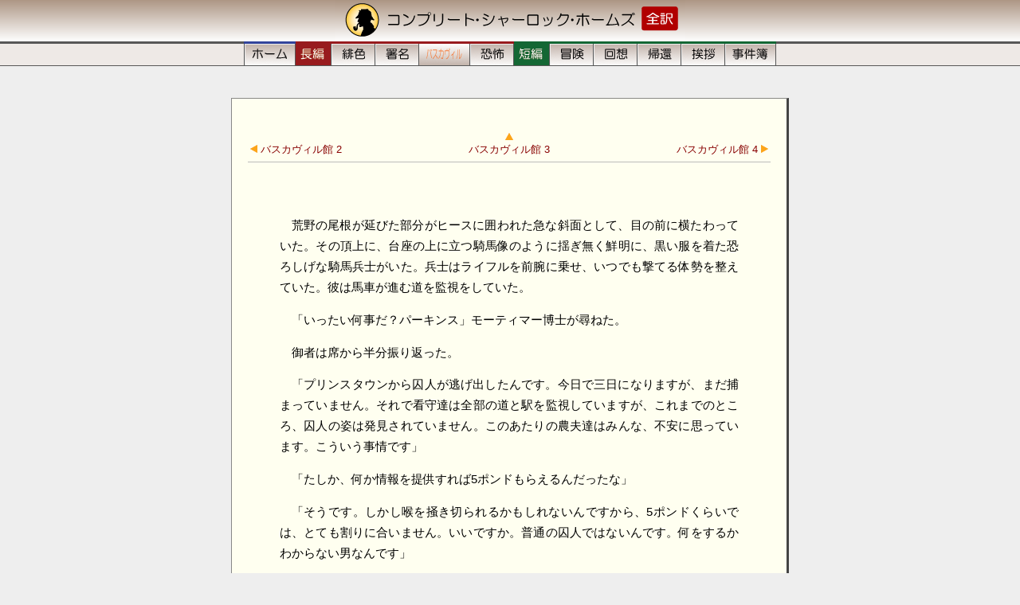

--- FILE ---
content_type: text/html
request_url: https://221b.jp/h/houn-06-3.html
body_size: 4203
content:
<!DOCTYPE html PUBLIC "-//W3C//DTD XHTML 1.0 Transitional//EN" "http://www.w3.org/TR/xhtml1/DTD/xhtml1-transitional.dtd">
<html xmlns="http://www.w3.org/1999/xhtml" xml:lang="ja" lang="ja" dir="ltr">
<head>
	<meta http-equiv="Content-Type" content="text/html; charset=UTF-8" />
	<meta http-equiv="Content-Language" content="jp" />
	<meta http-equiv="Content-Style-Type" content="text/css" />
	<meta http-equiv="Content-Script-Type" content="text/javascript" />
	<meta name="keywords" content="シャーロック,ホームズ" />
	<title>バスカヴィル家の犬 第6章 Page. 3</title>
	<meta name="description" content="バスカヴィル家の犬 第6章 Page. 3:ヘンリー・バスカヴィルとワトソンは先祖代々の領主が住んできたバスカヴィル館へと向かう。そこは荒野に囲まれた古く暗い館だった" />

<script type="text/javascript">
<!--
DefaultMenu = {"mhome":"s","mstud":"s", "msign":"s" , "mhoun":"o", "mvall":"s", "madve":"s","mmemo":"s", "mretu":"s", "mlast":"s","mcase":"s"};

//-->
</script>
<script type="text/javascript" src="../scripts/menu.js" charset="UTF-8"></script>
<script type="text/javascript" src="../scripts/holmes.js" charset="UTF-8"></script>
<link rel="stylesheet" href="../css/menu.css" type="text/css" />
<link rel="stylesheet" href="../css/holmes.css" type="text/css" />
</head>

<body onload="bodyonload();">
<div id="jtxt" class="ref1" style="display:none;z-index:15">
<div id="jtxt2" class="ref2" ></div>
</div>
<div class="TopBar">
<div onmouseover="TitleComeIn()" class="TopTitleBar">
<a href="../"><img id="sitetitle" name="sitetitle" src="../icon/title2.gif" border="0" width="439" height="52" alt="コンプリート・シャーロック・ホームズ" /></a></div>
<div class="TopMenuBar">
<a href="../"><img id="mhome" name="mhome" onmouseover="MenuComeIn(this)" onmouseout="MenuGoOut(this)" src="../icon/hm-home-s.gif" height="31" width="65" border="0" alt="ホーム" /></a><img onmouseover="MenuNovelComeIn()" src="../icon/hm-novel.gif" height="31" width="45" alt="長編" /><a href="../1-stud.html"><img id="mstud" name="mstud" onmouseover="MenuComeIn(this)" onmouseout="MenuGoOut(this)"  src="../icon/hm-stud-s.gif" height="31" width="55" border="0" alt="緋色の研究" /></a><a href="../2-sign.html"><img id="msign" name="msign" onmouseover="MenuComeIn(this)" onmouseout="MenuGoOut(this)"  src="../icon/hm-sign-s.gif" height="31" width="55" border="0" alt="四つの署名" /></a><a href="../6-houn.html"><img id="mhoun" name="mhoun" onmouseover="MenuComeIn(this)" onmouseout="MenuGoOut(this)"  src="../icon/hm-houn-o.gif" height="31" width="64" border="0" alt="バスカヴィル家の犬" /></a><a href="../7-vall.html" ><img id="mvall" name="mvall" onmouseover="MenuComeIn(this)" onmouseout="MenuGoOut(this)"  src="../icon/hm-vall-s.gif" height="31" width="55" border="0" alt="恐怖の谷" /></a><img src="../icon/hm-short.gif" height="31" width="45" alt="短編" /><a href="../3-adve.html"><img id="madve" name="madve" onmouseover="MenuComeIn(this)" onmouseout="MenuGoOut(this)" src="../icon/hm-adve-s.gif" height="31" width="55" border="0" alt="シャーロック・ホームズの冒険" /></a><a href="../4-memo.html"><img id="mmemo" name="mmemo" onmouseover="MenuComeIn(this)" onmouseout="MenuGoOut(this)"  src="../icon/hm-memo-s.gif" height="31" width="55" border="0" alt="シャーロック・ホームズの回想" /></a><a href="../5-retu.html"><img id="mretu" name="mretu" onmouseover="MenuComeIn(this)" onmouseout="MenuGoOut(this)"  src="../icon/hm-retu-s.gif" height="31" width="55" border="0" alt="シャーロック・ホームズの帰還" /></a><a href="../8-last.html"><img id="mlast" name="mlast" onmouseover="MenuComeIn(this)" onmouseout="MenuGoOut(this)"  src="../icon/hm-last-s.gif" height="31" width="55" border="0" alt="最後の挨拶 " /></a><a href="../9-case.html"><img id="mcase" name="mcase" onmouseover="MenuComeIn(this)" onmouseout="MenuGoOut(this)"  src="../icon/hm-case-s.gif" height="31" width="64" border="0" alt="シャーロック・ホームズの事件簿" /></a></div>
</div>
<noscript>
<div class="noscript">
Javascript が有効になっていません。
</div>
</noscript>
<div class="JaOuterFrame">
<div class="JaInnerPage">
<div class="IndexBarTop">
<table border="0" class="IndexBarTable" summary="page">
<tr>
	<td class="LeftIndexBar"></td>
	<td class="MiddleIndexBar"><a href="../6-houn.html"><img src="../icon/utindex.gif" width="10" height="9" alt="up arrow" border="0" /></a></td>
	<td class="RightIndexBar"></td>
</tr>
<tr>
	<td class="LeftIndexBar"><a href="../h/houn-06-2.html"><img src="../icon/ltindex.gif" width="9" height="10" alt="left arrow" border="0" /> バスカヴィル館 2</a></td>
	<td class="MiddleIndexBar">バスカヴィル館 3</td>
	<td class="RightIndexBar"><a href="../h/houn-06-4.html">バスカヴィル館 4 <img src="../icon/rtindex.gif" width="9" height="10" alt="right arrow" border="0" /></a></td>
</tr>
</table>
</div>
<p>
荒野の尾根が延びた部分がヒースに囲われた急な斜面として、目の前に横たわっていた。その頂上に、台座の上に立つ騎馬像のように揺ぎ無く鮮明に、黒い服を着た恐ろしげな騎馬兵士がいた。兵士はライフルを前腕に乗せ、いつでも撃てる体勢を整えていた。彼は馬車が進む道を監視をしていた。</p>
<p>
「いったい何事だ？パーキンス」モーティマー博士が尋ねた。</p>
<p>
御者は席から半分振り返った。</p>
<p>
「プリンスタウンから囚人が逃げ出したんです。今日で三日になりますが、まだ捕まっていません。それで看守達は全部の道と駅を監視していますが、これまでのところ、囚人の姿は発見されていません。このあたりの農夫達はみんな、不安に思っています。こういう事情です」</p>
<p>
「たしか、何か情報を提供すれば5ポンドもらえるんだったな」</p>
<p>
「そうです。しかし喉を掻き切られるかもしれないんですから、5ポンドくらいでは、とても割りに合いません。いいですか。普通の囚人ではないんです。何をするかわからない男なんです」</p>
<p>
「いったい誰なんだ？」</p>
<p>
「ノッティング・ヒル殺人犯のセルデンです」</p>
<p>
私はこの事件を良く覚えていた。特異的な凶暴性と、常人の理解を超えた残虐な殺害方法で、ホームズが事件に興味を持っていたためだ。彼が死刑から減刑されたのは、その残虐性によって、責任能力に疑問が生じたためだった。馬車は斜面を登りつめ、目の前には、こぶのようにゴツゴツした石塚や岩山が点在する広い荒野がそびえ立っていた。荒野から吹き下ろす冷たい風に、私たちは思わず震えた。この荒涼たる原野のどこかに、あの残忍な男が潜んでいる。野獣のように穴に隠れて、その心は自分を追放した社会全体に対する悪意で一杯になっている。この荒野、冷たい風、暗い空、･････不気味な印象を完成させるのに、これ以上のお膳立てはなかった。バスカヴィルでさえも黙り込み、コートの襟をいっそう引き寄せた。</p>
<p>
馬車は肥沃な地を後にして登ってきた。私たちはここで、後ろを振り返った。低い夕陽の光に、川の流れは金の糸に変わり、すき耕されたばかりの赤い大地、そして広大な鬱蒼とした森林地帯が赤々と輝やいていた。目の前の道は、巨石が点々と横たわっている枯葉色の大きな坂道を越え、ますます荒涼としてきた。時々、壁も屋根も石造りで、荒々しい岩角を覆うツタさえない荒野の家を通り過ぎた。突然、お椀のような窪地が目に入った。そこには、何年にもわたる激しい嵐に捻じ曲げられた、発育不良のオークや樅がところどころに立っていた。細長い塔が二本、木々の上にそびえ立っていた。御者はそれを鞭で示した。</p>
<p>
「バスカヴィル館です」彼は言った。</p>
<div class="InlineImage"><img src="../img/houn-20.jpg" width="275" height="404" alt="illustration" /></div>
<p>
館の主人はすでに立ち上がり、紅潮した頬とキラキラした目で見つめていた。数分後、馬車は番小屋の門に到着した。錬鉄製の奇妙な迷路のような網目模様で、両側に雨に打たれた柱があり、ところどころコケに覆われ、バスカヴィル家の猪が上に乗っていた。小屋は黒い花崗岩と垂木がアバラ骨のように剥き出しになった廃墟だった。しかし、その向かい側には現在建設中の新しい建物があった。それが、サー・チャールズが南アフリカ・ゴールドで得た財産を最初に投入した建造物だった。</p>
<div>
<script async src="https://pagead2.googlesyndication.com/pagead/js/adsbygoogle.js"></script>
<!-- レスポンシブ -->
<ins class="adsbygoogle"
     style="display:block"
     data-ad-client="ca-pub-1885715526618466"
     data-ad-slot="9632900173"
     data-ad-format="auto"
     data-full-width-responsive="true"></ins>
<script>
     (adsbygoogle = window.adsbygoogle || []).push({});
</script>
</div>
<!-- <footer class="Copyright">
	Copyright&copy; Toko&amp;Ton 2008 All Rights Reserved. 無断転載は固くお断りします。
</footer> -->
<div class="IndexBarBottom">
<table border="0" class="IndexBarTable" summary="page">
<tr>
	<td class="LeftIndexBar"></td>
	<td class="MiddleIndexBar"><a href="../6-houn.html"><img src="../icon/utindex.gif" width="10" height="9" alt="up arrow" border="0" /></a></td>
	<td class="RightIndexBar"></td>
</tr>
<tr>
	<td class="LeftIndexBar"><a href="../h/houn-06-2.html"><img src="../icon/ltindex.gif" width="9" height="10" alt="left arrow" border="0" /> バスカヴィル館 2</a></td>
	<td class="MiddleIndexBar">バスカヴィル館 3</td>
	<td class="RightIndexBar"><a href="../h/houn-06-4.html">バスカヴィル館 4 <img src="../icon/rtindex.gif" width="9" height="10" alt="right arrow" border="0" /></a></td>
</tr>
</table>
</div>
</div></div></body></html>

--- FILE ---
content_type: text/html; charset=utf-8
request_url: https://www.google.com/recaptcha/api2/aframe
body_size: 267
content:
<!DOCTYPE HTML><html><head><meta http-equiv="content-type" content="text/html; charset=UTF-8"></head><body><script nonce="NVvE5gRyMA3xlqM7llhyTg">/** Anti-fraud and anti-abuse applications only. See google.com/recaptcha */ try{var clients={'sodar':'https://pagead2.googlesyndication.com/pagead/sodar?'};window.addEventListener("message",function(a){try{if(a.source===window.parent){var b=JSON.parse(a.data);var c=clients[b['id']];if(c){var d=document.createElement('img');d.src=c+b['params']+'&rc='+(localStorage.getItem("rc::a")?sessionStorage.getItem("rc::b"):"");window.document.body.appendChild(d);sessionStorage.setItem("rc::e",parseInt(sessionStorage.getItem("rc::e")||0)+1);localStorage.setItem("rc::h",'1768737354790');}}}catch(b){}});window.parent.postMessage("_grecaptcha_ready", "*");}catch(b){}</script></body></html>

--- FILE ---
content_type: text/css
request_url: https://221b.jp/css/menu.css
body_size: 425
content:
.TopBar {
	margin:0px;
	padding:0px;
	text-align:center;
}

.TopTitleBar {
	margin-top:0px;
	margin-bottom:0px;
	margin-right:auto;
	margin-left:auto;
	padding:0px;
	background-image:url(../icon/titleback.gif);

}

.TopMenuBar {
	margin-top:0px;
	margin-bottom:0px;
	margin-right:auto;
	margin-left:auto;
	padding:0px;
	width:100%;
	background-image:url(../icon/hg-s.gif);

}
.SubMenuBox {
	position:absolute;
	margin:0px;
	padding:1px;
	background-color:black;

}
.SubMenuItemNovel {
	border-bottom:solid;
	border-color:black;
	border-width:1px;
	text-align:center;
	margin:0px;
	padding:1px 5px 1px 5px;
	font-size:11pt;
	background-color:#981B1E;
	color:white;
}

.SubMenuItemNovel a:link {
	color:white;
	text-decoration:none;
}

.SubMenuItemNovel a:visited {
	color:white;
	text-decoration:none;
}

.SubMenuItemNovel a:hover {
	color:white;
	text-decoration:none;
}

.SubMenuItemNovel a:active {
	color:white;
	text-decoration:none;
}


.SubMenuItem {
	border-bottom:dotted;
	border-width:1px;
	border-color:black;
	text-align:left;
	margin:0px;
	padding:1px 5px 1px 5px;
	font-size:11pt;
	background-color:#EEE9E6;
	color:black;
}

.SubMenuItem a:link {
	color:black;
	text-decoration:none;
}

.SubMenuItem a:visited {
	color:black;
	text-decoration:none;
}

.SubMenuItem a:hover {
	color:black;
	text-decoration:none;
}

.SubMenuItem a:active {
	color:black;
	text-decoration:none;
}

.SubMenuItemPart {
	border-bottom:solid 1px dotted;
	text-align:center;
	margin:0px;
	padding:1px 5px 1px 5px;
	font-size:11pt;
	background-color:#C4B6AE;
	color:black;
}

.noscript {
	color:red;
	font-size:120%;
	text-align:center;
	border:solid 2px #ff0000;
	background-color:#ffdddd;
	padding:5px;
	margin-top:10px;
	margin-bottom:10px;
	margin-left:auto;
	margin-right:auto;
	width:80%;
}


--- FILE ---
content_type: text/css
request_url: https://221b.jp/css/holmes.css
body_size: 967
content:
body {
	margin:0px;
	padding:0px;
	background:#eeeeee;
	text-align:center;
	font-family:'Lucida Grande', Meiryo, sans-serif;
}

p {
	text-align:justify;
	text-justify:inter-ideograph;
	/*text-align:left;*/
	line-height:180%;
	text-indent:1em;
	font-size: 11pt;
	/*font-family: "Times New Roman";*/
}

blockquote {
	text-align:justify;
	text-justify:inter-ideograph;
	line-height:180%;
	text-indent:1em;
	font-size: 11pt;
	/*font-family: "Times New Roman";*/
	color:navy;
}

a:link {
	text-decoration:none;
	color:#880000;

}
a:visited {
	text-decoration:none;
	color:#880000;

}
a:hover {
	color:#ff8888

}
a:active {
	text-decoration:none;
	color:#880000;

}

.IndexBarTop {
	margin-left:-30pt;
	margin-right:-30pt;
	margin-top:0pt;
	margin-bottom:50pt;
	padding-bottom:2pt;
	border-bottom:solid 1px #bbbbbb;
}


.IndexBarBottom {
	margin-left:-30pt;
	margin-right:-30pt;
	margin-top:30pt;
	border-top:solid 1px #bbbbbb;
}

.IndexBarTable {
	

}
.LeftIndexBar {
	margin-left:0pt;
	text-align:left;
	font-size:80%;
	width:50%;
}

.MiddleIndexBar {
	text-align:center;
	font-size:80%;
	margin-top:50pt;
	white-space: nowrap;
		color:#880000;

}

.RightIndexBar {
	margin-right:0pt;
	text-align:right;

	font-size:80%;
	width:50%;

}
.JaOuterFrame {
	width:700px;
	padding:0px;
	margin-left:auto;
	margin-right:auto;
	margin-top:0px;
	margin-bottom:0px;
	text-align:center;
}

.JaInnerPage {
	padding-top:40px;
	padding-left:60px;
	padding-right:60px;
	padding-bottom:50px;
	background:#fffff0;
	margin-left:0px; 
	margin-right:0px;
	margin-top:30pt;
	margin-bottom:30pt;
	border-top:solid 1px #888888;
	border-left:solid 1px #888888;
	border-right:solid 3px #444444;
	border-bottom:solid 3px #444444;

}
.jhelp1 {
	display:none;
	position:absolute;
	padding:2px;
	background-color:white;
}

.jhelp2 {
	background-color:#efefff;
	border:1px solid #0000bb;
	padding:3px;
	font-size:9pt;
}

.part {
 	text-align:center;
	font-size: 14pt;
	font-family:Arail;

}

.subtitle {
 	text-align:center;
	font-size: 12pt;

}


.chapter {
 	text-align:center;
	font-size: 11pt;

}


.Copyright {
	color:#880000;
	font-size:10pt;
	padding:10px;
	text-align:center;
	margin-top:20px;
	border-top:solid 1px #888888;


}
.InlineImage {
	margin-left:auto; 
	margin-right:auto;
	text-align:center;

}


.EvenImage {
	margin-left:auto; 
	margin-right:auto;
	text-align:center;
}


.OddImage {
	margin-left:auto; 
	margin-right:auto;
	text-align:center;
}

.reference {
	color:#880000;
	/*padding:1px;*/
	/*border:1px solid #0000bb;*/
	/*background-color:#efefff;*/
	/*text-decoration:underline;*/
	/*font-size:80%;*/
	/*vertical-align: super; */

}

.ref1 {
	position:absolute;
	padding:3px;
	background-color:white;



/*
	border:1px solid #0000bb;
	box-shadow: 2px 2px silver;
*/
}


.ref2 {
	background-color:#efefff;
	/*border:1px solid #0000bb;*/
	padding:5px;
	font-size:10pt;
	text-align:left;
	color:#000000;
    border-style: solid;
    border-width: 1px 2px 2px 1px;
    border-color: #c0c0c0 #808080 #808080 #c0c0c0;
	max-width:300px;
	overflow:hidden;

}

.refimg {
	margin:5px;
	
}

.leftref {
	margin:5px;
	float:left;
}

.adsense {
	margin:0 0 0 auto;
	text-align:right;
}


--- FILE ---
content_type: application/javascript
request_url: https://221b.jp/scripts/menu.js
body_size: 423
content:


function TitleComeIn() {
	var i;
	var obj;


	for ( i in DefaultMenu ) {
		obj = document.getElementById(i);

		if ( obj != undefined ) {
			obj.src = obj.src.substring(0, obj.src.length-5) + DefaultMenu[i] + '.gif';

		}


	}
//	sstud.style.display = 'none';
//	mstud.src = mstud.src.substring(0, mstud.src.length-5) + 's.gif';

}

function MenuComeIn(obj) {
	var i;
	obj.src = obj.src.substring(0, obj.src.length-5) + 'o.gif';
/*
	for ( i in SubMenuList ) {
		if ( obj.id == ('m' + SubMenuList[i] )) {
			document.getElementById('s' + SubMenuList[i]).style.display = '';
		} else {
			document.getElementById('s' + SubMenuList[i]).style.display = 'none';
		}
	}

	switch(obj.id) {
	case 'mstud':
		document.getElementById('sstud').style.display = '';
		document.getElementById('ssign').style.display = 'none';
		break;
	case 'msign':
		document.getElementById('sstud').style.display = 'none';
		document.getElementById('ssign').style.display = '';
		break;
	}
*/
	
}

function MenuGoOut(obj) {
	obj.src = obj.src.substring(0, obj.src.length-5) + DefaultMenu[obj.id] + '.gif'; //'s.gif';
}

function MenuNovelComeIn() {
	var mstud = document.getElementById('mstud');
	sstud.style.display = 'none';
	mstud.src = mstud.src.substring(0, mstud.src.length-5) + 's.gif';

}

function SubMenuComeIn(obj) {
	obj.style.display = '';

	switch(obj.id) {
	case 'sstud':
		mstud.src = mstud.src.substring(0, mstud.src.length-5) + 'o.gif';
		break;
	}
}

function SubMenuGoOut(obj) {
	obj.style.display = 'none';

	switch(obj.id) {
	case 'sstud':
		mstud.src = mstud.src.substring(0, mstud.src.length-5) + 's.gif';
		break;
	}
}

function SubMenuItemComeIn(obj) {
	obj.style.backgroundColor = "white";

}

function SubMenuItemGoOut(obj) {
	obj.style.backgroundColor = "#EEE9E6";
}


--- FILE ---
content_type: application/javascript
request_url: https://221b.jp/scripts/holmes.js
body_size: 658
content:
var holdon = false;
var holdobj = undefined;

var closebutton = "<img src=\"../icon/close.gif\" style=\"float:right\" onclick=\"closeref()\" />";

function bodyonload() { 

	window.document.onmousemove = function(e){
		if (holdon) return;
		if (e) {
			document.getElementById('jtxt').style.left = e.pageX + 20 + 'px';
			document.getElementById('jtxt').style.top = (e.pageY) + 'px';
		} else {
			document.getElementById('jtxt').style.left = (event.x + (document.body.scrollLeft || document.documentElement.scrollLeft)) + 'px';
			document.getElementById('jtxt').style.top = (event.y + (document.body.scrollTop  || document.documentElement.scrollTop) + 15) + 'px';
		}
	}
}

function clickref(obj, text) {

	text = text.replace(/\[imgl ([-0-9a-zA-Z\./_]+?)\]/g,"<img src=\"../pic/$1\" class=\"leftref\" />");
	text = text.replace(/\[img ([-0-9a-zA-Z\./_]+?)\]/g,"<img src=\"../pic/$1\" />");
	document.getElementById('jtxt2').innerHTML = closebutton + text;
	document.getElementById('jtxt').style.display='';
	obj.style.borderBottom = 'dotted 1px #0000ff';
	obj.style.backgroundColor = '#ffffbb';
	holdon = true;

}

function closeref() {
	document.getElementById('jtxt').style.display='none';
	holdon = false;

}
function djp(obj, text) {
	if (obj != holdobj) {
		holdon = false;
	}

	if ( text.indexOf('http:') >= 0 && text.indexOf('staticmap') < 0) {
		clickref(obj, text);
		return;
	}
	if (!holdon) {
		text = text.replace(/\[imgl ([-0-9a-zA-Z\./_]+?)\]/g,"<img src=\"../pic/$1\" class=\"leftref\" />");
		text = text.replace(/\[img ([-0-9a-zA-Z\./_]+?)\]/g,"<img src=\"../pic/$1\" />");

		document.getElementById('jtxt2').innerHTML = text;

		document.getElementById('jtxt').style.display='';
		obj.style.borderBottom = 'dotted 1px #0000ff';
		obj.style.backgroundColor = '#ffffbb';

	}
}


function ejp(obj) {
	if (!holdon) {
		document.getElementById('jtxt').style.display='none';
	}
	obj.style.textDecoration = '';
	obj.style.borderBottom = '';
	obj.style.backgroundColor = '';
	

}


function dtp(obj, id) {

	document.getElementById(id).style.borderBottom = 'dotted 1px #0000ff';
	document.getElementById(id).style.backgroundColor = '#ffffbb';
	obj.style.borderBottom = 'dotted 1px #0000ff';
	obj.style.backgroundColor = '#ffffbb';

}

function etp(obj, id) {
	
	document.getElementById(id).style.textDecoration = '';
	document.getElementById(id).style.borderBottom = '';
	document.getElementById(id).style.backgroundColor = '';
	obj.style.textDecoration = '';
	obj.style.borderBottom = '';
	obj.style.backgroundColor = '';

}


